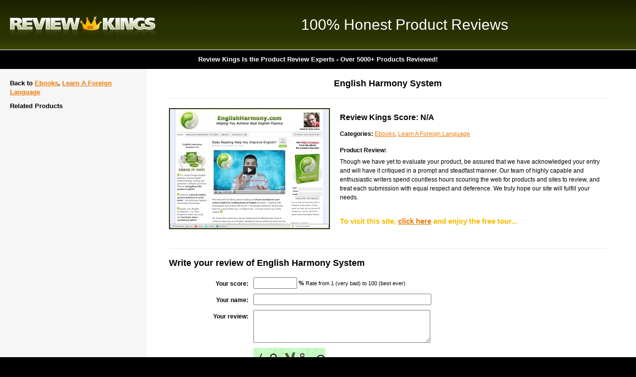

--- FILE ---
content_type: text/html
request_url: http://www.reviewkings.com/product/english-harmony-system
body_size: 7885
content:
<!DOCTYPE html PUBLIC "-//W3C//DTD XHTML 1.0 Transitional//EN" "http://www.w3.org/TR/xhtml1/DTD/xhtml1-transitional.dtd">
<html xmlns="http://www.w3.org/1999/xhtml">
<head>

<title>English Harmony System - Product Review</title>
<meta name="description" content="Honest Products Reviews on English Harmony System of the World Famous Review Kings!" />
<meta name="keywords" content="English Harmony System product reviews, English Harmony System ebook reviews, English Harmony System products reviewed, review kings, reviewkings" />
<meta http-equiv="Content-Type" content="text/html; charset=iso-8859-1" />
<link rel="stylesheet" href="/css/global.css" type="text/css" media="all" />
<script type="text/javascript" src="/js/global.js"></script>
<script type="text/javascript" src="/js/tablesort.js" ></script>
<script type="text/javascript">

  var _gaq = _gaq || [];
  _gaq.push(['_setAccount', 'UA-2908152-25']);
  _gaq.push(['_trackPageview']);

  (function() {
    var ga = document.createElement('script'); ga.type = 'text/javascript'; ga.async = true;
    ga.src = ('https:' == document.location.protocol ? 'https://ssl' : 'http://www') + '.google-analytics.com/ga.js';
    var s = document.getElementsByTagName('script')[0]; s.parentNode.insertBefore(ga, s);
  })();

</script>

</head>
<body>

<div class="header_logo_ad">
    <table cellpadding="0" cellspacing="0" border="0">
        <tr>
	    <td class="header_logo"><h2><a href="/">Review Kings</a></h2></td>
	    <td class="header_ad"><h3>100% Honest Product Reviews</h3></td>
	</tr>
    </table>
</div>

<div id="header_moto">
    <h3>Review Kings Is the Product Review Experts - Over 5000+ Products Reviewed!</h3>
</div>

<div class="content">
    <table cellpadding="0" cellspacing="0" border="0">
        <tr>
	    <td class="left_menu">
 		<div class="left_menu_padding">
		    <h2>Back to <a href="/sites/ebooks">Ebooks</a>, <a href="/sites/learn-a-foreign-language">Learn A Foreign Language</a></a></h2>
		    <h2>Related Products</h2>
		    <ul>
		    </ul>

		</div>
	    </td>
	    <td class="cols_sep"></td>
	    <td class="main_content">
	        <div class="main_content_padding">
		    <h1 style="text-align:center">English Harmony System</h1>
		    <table class="sponsor_desc" cellpadding="0" cellspacing="0" border="0">
        		<tr>
	    		    <td class="sponsor_left"><a href="/go/english-harmony-system" title="English Harmony System" rel="nofollow" target="_blank"><img src="/swt/images/thumbnails/90d46d06e37990f97404e0260b397710.jpg?" class="image_border" \></a></td>
	    		    <td class="sponsor_right">
				<h3>Review Kings Score: N/A</h3>
			        <ul>
				    <li><strong>Categories:</strong> <a href="/sites/ebooks">Ebooks</a>, <a href="/sites/learn-a-foreign-language">Learn A Foreign Language</a></li>
				</ul>
				<h4>Product Review:</h4>
				<p>Though we have yet to evaluate your product, be assured that we have acknowledged your entry and will have it critiqued in a prompt and steadfast manner.  Our team of highly capable and enthusiastic writers spend countless hours scouring the web for products and sites to review, and treat each submission with equal respect and deference.  We truly hope our site will fulfill your needs.</p>
				
				<div class="container_clearer">

				</div>


				
				<p class="no_active_program">To visit this site, <a href="/go/english-harmony-system" rel="nofollow" target="_blank">click here</a> and enjoy the free tour...</p>
			    </td>
			</tr>
			</table>
			
			<h2 class="border_top">Write your review of English Harmony System</h2>
			
			
			<form name="f1" id="f1" method="post" action="/product/english-harmony-system">
			<input type="hidden" name="form_submit" value="Y" />
			
			<table class="contact_table" cellpadding="0" cellspacing="0" border="0">
                        	<tr>
                        		<td class="text">Your score:</td>
                        		<td class="field_large"><input type="text" name="score" value="" maxlength="3" style="width:80px;" /> <strong>%</strong> <span class="form_note">Rate from 1 (very bad) to 100 (best ever)</span></td>
                        	</tr>
                        	<tr>
                        		<td class="text">Your name:</td>
                        		<td class="field_large"><input type="text" name="name" value="" /></td>
                        	</tr>
                        	<tr>
                        		<td class="text">Your review:</td>
                        		<td class="field_large"><textarea name="review" rows="4" cols="30"></textarea></td>
                        	</tr>
                        	<tr>
                        		<td>&nbsp;</td>
                        		<td><img src="/inc/captchaImage.php" alt="code" /></td>
                        	</tr>
                        	<tr>
                        		<td class="text">Security Code:</td>
                        		<td class="field_large"><input name="formcode" type="text" value="" autocmplete="off" /></td>
                        	</tr>
                        	<tr>
                        		<td>&nbsp;</td>
                        		<td><input type="submit" name="submit" value="Submit" /></td>
                        	</tr>
                        </table>
			</form>


			
<!--
		    <h3>Alexa Rating:</h3>
		    <table id="sponsor_sites" border="0" cellpadding="0" cellspacing="0">
	     	        <thead>
                		<tr>
                		<th>&nbsp;</th>
                		<th>Month</th>
                		<th class="align_center">Alexa Ranking</th>
              		    </tr>
	     	        </thead>
	     	        <tbody>
                		<tr>
                		<td>&nbsp;</td>
                		<td>November 2009</td>
                		<td class="align_center">1,435,829</td>
                		</tr>
                		<tr>
                		<td>&nbsp;</td>
                		<td>September 2009</td>
                		<td class="align_center">954,142</td>
                		</tr>
                		<tr>
                		<td>&nbsp;</td>
                		<td>August 2009</td>
                		<td class="align_center">721,596</td>
                		</tr>
                		<tr>
                		<td>&nbsp;</td>
                		<td>July 2009</td>
                		<td class="align_center">683,114</td>
                		</tr>
                		<tr>
                		<td>&nbsp;</td>
                		<td>June 2009</td>
                		<td class="align_center">729,876</td>
                		</tr>
                		<tr>
                		<td>&nbsp;</td>
                		<td>May 2009</td>
                		<td class="align_center">967,451</td>
                		</tr>
                		<tr>
                		<td>&nbsp;</td>
                		<td>March 2009</td>
                		<td class="align_center">1,202,503</td>
                		</tr>
                		<tr>
                		<td>&nbsp;</td>
                		<td>February 2009</td>
                		<td class="align_center">828,046</td>
                		</tr>
                		<tr>
                		<td>&nbsp;</td>
                		<td>January 2009</td>
                		<td class="align_center">812,948</td>
                		</tr>
                		<tr>
                		<td>&nbsp;</td>
                		<td>December 2008</td>
                		<td class="align_center">809,505</td>
                		</tr>
                		<tr>
                		<td>&nbsp;</td>
                		<td>October 2008</td>
                		<td class="align_center">777,478</td>
                		</tr>
	     	        </tbody>
		    </table>

-->
			
		    <!--<p><strong>Common Typos of English Harmony System are:</strong> <a href="#"></a></p>-->
		    
		</div>
	    </td>
	</tr>
    </table>
</div>

<div class="footer">
    <p>All Rights Reserved. &copy; Copyright Review Kings 2025. </p>
</div>

</body>
</html>

--- FILE ---
content_type: text/css
request_url: http://www.reviewkings.com/css/global.css
body_size: 9391
content:
/* --------------------------------------------------------
    Global stylesheet
    Website: Porn Resource
    Created by: First Beat Media - www.firstbeatmedia.com
    Filename: css/global.css
   -------------------------------------------------------- */

/* --------------------------------------------------------
    General
   -------------------------------------------------------- */

    * { margin: 0; padding: 0; }

    body { background-color: #000; font: 12px/1.5em Verdana, Arial, Helvetica, sans-serif; color: #000; margin: 0; padding: 0; }

    hr, .hide { display: none; }
    div.clearer { clear: both; height: 0px; overflow: hidden; }
    div.container_clearer { width: 100%; overflow: hidden; }

    a { color: #ed7801; }
    a:hover { color: #000; }

    input, select, textarea { font: 12px Verdana, Arial, Helvetica, sans-serif; padding: 2px; }
    select { padding: 0px; }

    ul { list-style: none; }
    
/* --------------------------------------------------------
    General Classes
   -------------------------------------------------------- */
   
    img.image_border { border: 2px solid #283100; }

/* --------------------------------------------------------
    General Presentation
   -------------------------------------------------------- */
   
/*  Header
   -------------------------------------------------------- */
   
    div.header_menu { background-color: #0f4459; }
    div.header_menu table { width: 100%; border-top: 1px solid #fff; }
    div.header_menu table td { text-align: center; border-right: 1px solid #fff; }
    div.header_menu table td.last_col { border-right: none; }
    div.header_menu table td a { display: block; padding: 10px; background-color: #000; color: #fff; font-weight: bold; text-decoration: none; }
    div.header_menu table td a:hover { background-color: #1a2100; }
    
    div.header_logo_ad { background: url("../images/header_bg.gif") repeat-x; background-color: #303a05; }
    div.header_logo_ad table { width: 100%; }
    div.header_logo_ad table td.header_logo { width: 148px; }
    div.header_logo_ad table td.header_ad { width: 100%; text-align: center; }
    
    div.header_logo_ad h2 { background: url("../images/header_logo.gif") no-repeat; text-indent: -9999px; text-decoration: none; width: 333px; height: 100px; padding-right: 15px; }
    div.header_logo_ad h2 a:link, div.header_logo_ad h2 a:visited { display: block; width: 333px; height: 100px; text-decoration: none; outline: none; -moz-outline-style: none; }
    
    div.header_logo_ad h3 { font: 30px Arial, Verdana, serif; color: #fff; font-weight: normal; }
    
    div#header_sub_menu table td.last_col { border-right: none; }
    div#header_sub_menu table td a { background-color: #000; }
    div#header_sub_menu table td a:hover { background-color: #1a2100; text-decoration: underline; }
    
    div#header_moto { background-color: #000; padding: 10px; text-align: center; border-top: 1px solid #fff; }
    div#header_moto h3 { color: #fff; font-size: 13px; }
    
/*  Left menu + content
   -------------------------------------------------------- */
   
    div.content table { width: 100%; background-color: #fff; }
    div.content table td { vertical-align: top; }
    div.content table td.left_menu { width: 23%; background-color: #f6f6f6; }
    div.content table td.cols_sep { width: 2%; }
    div.content table td.main_content { width: 75%; }
    
    div.left_menu_padding { padding: 20px 20px 40px 20px; min-height: 533px; }
    div.main_content_padding { padding: 20px 59px 60px 20px; }
    
    div.content table td.left_menu h2 { font-size: 13px; padding-bottom: 10px; }
    div.content table td.left_menu ul { padding: 0 0 20px 20px; }
    div.content table td.left_menu ul li { padding-bottom: 3px; }
    div.content table td.left_menu ul li ul { padding-bottom: 0px; padding-top: 3px; }
    div.content table td.left_menu p.other_sites { font-weight: bold; color: #ed7801; padding-bottom: 30px; }

    div.content table td.main_content h1, div.content table td.main_content h2 { font-size: 18px; padding-bottom: 20px; margin-bottom: 20px; border-bottom: 1px dotted #ccc; }
    div.content table td.main_content h2.border_top { border-bottom: 0px; padding-bottom: 0px; border-top: 1px dotted #ccc; padding-top: 20px; }
    div.content table td.main_content h3 { font-size: 16px; padding-bottom: 15px; }
    div.content table td.main_content h3 span { font-weight: normal; }
    div.content table td.main_content h4 { font-size: 12px; padding-bottom: 5px; }
    div.content table td.main_content p { padding-bottom: 20px; }
    div.content table td.main_content p.big_text { font-size: 14px; }
    
/*  Footer
   -------------------------------------------------------- */
   
    div.footer { background-color: #000; padding: 10px; text-align: center; }
    div.footer p, div.footer a { color: #fff; }
    
/* --------------------------------------------------------
    Content : Home
   -------------------------------------------------------- */
    
    ul.home_top_cat { width: 100%; overflow: hidden; padding-top: 10px; }
    ul.home_top_cat li { float: left; width: 45%; padding: 5px 20px 10px 0; padding-bottom: 10px; padding-right: 20px; background: url("../images/icon_top_cat.gif") no-repeat top left; }
    ul.home_top_cat li h4, ul.home_top_cat li p { padding-left: 70px; }
    ul.home_top_cat li h4 { font-size: 16px; padding-bottom: 5px; }
    
/* --------------------------------------------------------
    Content : Sponsors
   -------------------------------------------------------- */
   
    table.sponsor_desc { width: 100%; margin-bottom: 25px; }
    table.sponsor_desc td { vertical-align: top; }
    table.sponsor_desc td.sponsor_left { width: 150px; padding-right: 20px; }
    table.sponsor_desc td.sponsor_right { padding-top: 10px; }
    table.sponsor_desc td.sponsor_right ul { padding-bottom: 15px; }
    
    div.content table td.main_content p.no_active_program { font-size: 15px; color: #fbbd00; font-weight: bold; padding-top: 10px; }
    
    div#sponsor_pros { float: left; width: 49%; padding-bottom: 5px; }
    div#sponsor_pros p, div#sponsor_pros ul li { color: #2C8140; }
    
    div#sponsor_cons { float: left; width: 49%; padding-bottom: 5px; }
    div#sponsor_cons p, div#sponsor_cons ul li { color: #D54038; }
    
    p.bottom_line { font-size: 12px; font-weight: bold; }
    p.bottom_line span { color: #ED7801; }
    
    table.contact_table { width: 100%; margin-bottom: 15px; }
    table.contact_table td { padding: 0 10px 10px 0; }
    table.contact_table td.text { width: 160px; font-weight: bold; vertical-align: top; padding-top: 4px; text-align: right; }
    table.contact_table td.field_large { }
    table.contact_table td.field_large input, table.contact_table td.field_large textarea { width: 350px; font-size: 13px; font-family: Helvetica, Arial, sans-serif; color: #414141; }
    table.contact_table td span.form_note { font-size: 11px; }
    .error { color: #D54038; font-weight: bold; }
    .success { color: #2C8140; font-weight: bold; }
    
    p.user_reviews_box { padding: 10px; margin-bottom: 10px; background-color: #F6F6F6; border-bottom: 1px dotted #ccc; }
    div.content table td.main_content p.user_reviews_box { padding-bottom: 10px; }
    
    /* Sponsored Links */
    div.content table td.main_content div.sponsored_links { padding: 15px 20px 0px 20px; background-color: #fefaeb; margin-bottom: 20px; }
    div.content table td.main_content div.sponsored_links ul { width: 100%; overflow: hidden; }
    div.content table td.main_content div.sponsored_links ul li { float: left; width: 46%; padding-left: 3%; }
    div.content table td.main_content div.sponsored_links h4 { padding-bottom: 2px; font-size: 12px; }
    div.content table td.main_content div.sponsored_links h4  img { vertical-align: middle; padding-left: 3px; }
    div.content table td.main_content div.sponsored_links p { padding-bottom: 2px; }
    div.content table td.main_content div.sponsored_links p.sponsored_text { font-size: 11px; }
    div.content table td.main_content div.sponsored_links p.sponsored_link { padding-bottom: 20px; }
    div.content table td.main_content div.sponsored_links p.sponsored_link a { color: #333; font-size: 11px; }
    
    table#sponsor_sites { width: 100%; margin-bottom: 20px; border-bottom: 1px dotted #283100; }
    table#sponsor_sites th, table#sponsor_sites td { padding: 5px; border-bottom: 2px solid #fff; font-size: 12px; }
    table#sponsor_sites th { background-color: #283100; font-weight: bold; color: #fff; text-align: left; }
    table#sponsor_sites th a { color: #fff; }
    table#sponsor_sites th.align_center, table#sponsor_sites td.align_center { text-align: center; }
    table#sponsor_sites td { background-color: #f5f5f5; }
    table#sponsor_sites td img { vertical-align: middle; }
    
    table#sponsor_sites td.sponsor_empty { width: 3%; }
    table#sponsor_sites td.sponsor_name { width: 30%; }
    table#sponsor_sites td.sponsor_niche { width: 30%; }
    table#sponsor_sites td.sponsor_ranking { width: 20%; }
    table#sponsor_sites td.sponsor_alexa { width: 20%; }
   
    table#sponsor_sites td.row_colored { background-color: #f5f5f5; }


--- FILE ---
content_type: application/javascript
request_url: http://www.reviewkings.com/js/tablesort.js
body_size: 20791
content:
/*
        TableSort revisited v0.1 by frequency-decoder.com (10/09/2006)

        Released under a creative commons Attribution-NoDerivs 2.5 license (http://creativecommons.org/licenses/by-nd/2.5/)
*/

var fdTableSort = {

        regExp_Currency:        /^[£$€¥¤]/,
        regExp_Number:          /^(\-)?[0-9]+(\.[0-9]*)?$/,
        pos:                    -1,
        uniqueHash:             1,
        thNode:                 null,
        tableCache:             {},
        tableId:                null,
        
        addEvent: function(obj, type, fn) {
                if( obj.attachEvent ) {
                        obj["e"+type+fn] = fn;
                        obj[type+fn] = function(){obj["e"+type+fn]( window.event );}
                        obj.attachEvent( "on"+type, obj[type+fn] );
                } else
                        obj.addEventListener( type, fn, false );
        },

        stopEvent: function(e) {
                e = e || window.event;

                if(e.stopPropagation) {
                        e.stopPropagation();
                        e.preventDefault();
                }
                /*@cc_on@*/
                /*@if(@_win32)
                e.cancelBubble = true;
                e.returnValue = false;
                /*@end@*/
                return false;
        },

        init: function() {
                if (!document.getElementsByTagName) return;

                var tables = document.getElementsByTagName('table');
                var sortable, headers, thtext, aclone, a, span, columnNum, noArrow;

                a               = document.createElement("a");
                a.href          = "javascript:;";
                a.onkeypress    = fdTableSort.keyWrapper;

                span            = document.createElement("span");
                
                for(var t = 0, tbl; tbl = tables[t]; t++) {

                        headers   = tbl.getElementsByTagName('th');
                        sortable  = false;
                        columnNum = tbl.className.search(/sortable-onload-([0-9]+)/) != -1 ? parseInt(tbl.className.match(/sortable-onload-([0-9]+)/)[1]) - 1 : -1;
                        showArrow = tbl.className.search(/no-arrow/) == -1;
                        
                        // Remove any old dataObj for this table (tables created from an ajax callback require this)
                        if(tbl.id && tbl.id in fdTableSort.tableCache) delete fdTableSort.tableCache[tbl.id];
                        
                        for (var z=0, th; th = headers[z]; z++) {
                        
                                // Remove previously applied classes for the ajaxers also
                                th.className = th.className.replace(/forwardSort|reverseSort/, "");
                                
                                if(th.className.match('sortable')) {
                                        if(z == columnNum) sortable = th;
                                        thtext = fdTableSort.getInnerText(th);

                                        while(th.firstChild) th.removeChild(th.firstChild);

                                        // Create the link
                                        aclone = a.cloneNode(true);
                                        aclone.appendChild(document.createTextNode(thtext));
                                        aclone.title = "Sort on " + thtext;
                                        a.onclick = th.onclick = fdTableSort.clickWrapper;
                                        th.appendChild(aclone);
                                        
                                        // Add the span if needs be
                                        if(showArrow) th.appendChild(span.cloneNode(false));
                                        
                                        var cn = "fd-column-" + z;
                                        th.className = th.className.replace(/fd-identical|fd-not-identical/, "").replace(cn, "") + " " + cn;
                                };
                        };

                        if(sortable) {
                                fdTableSort.thNode = sortable;
                                fdTableSort.initSort();
                        };
                };
        },

        clickWrapper: function(e) {
                e = e || window.event;
                if(fdTableSort.thNode == null) {
                        fdTableSort.thNode = this;
                        fdTableSort.addSortActiveClass();
                        setTimeout("fdTableSort.initSort()",5);

                };
                return fdTableSort.stopEvent(e);
        },

        keyWrapper: function(e) {
                e = e || window.event;
                var kc = e.keyCode != null ? e.keyCode : e.charCode;
                if(kc == 13) {
                        var targ = this;
                        while(targ.tagName.toLowerCase() != "th") targ = targ.parentNode;

                        fdTableSort.thNode = targ;
                        fdTableSort.addSortActiveClass();
                        setTimeout("fdTableSort.initSort()",5);

                        return fdTableSort.stopEvent(e);
                };
                return true;
        },

        jsWrapper: function(tableid, colNum) {
                var table = document.getElementById(tableid);
                var node  = table.getElementsByTagName('th')[colNum];
                if(!node || node.className.search(/fd-column/) == -1) return false;
                fdTableSort.thNode = node;
                fdTableSort.addSortActiveClass();
                setTimeout("fdTableSort.initSort()",5);
        },
        
        addSortActiveClass: function() {
                if(fdTableSort.thNode == null) return;
                fdTableSort.addClass(fdTableSort.thNode, "sort-active");
                fdTableSort.addClass(document.getElementsByTagName('body')[0], "sort-active");
                if("sortInitiatedCallback" in window) sortInitiatedCallback();
        },
        
        removeSortActiveClass: function() {
                fdTableSort.removeClass(fdTableSort.thNode, "sort-active");
                fdTableSort.removeClass(document.getElementsByTagName('body')[0], "sort-active");
                if("sortCompleteCallback" in window) sortCompleteCallback();
        },
        
        addClass: function(e,c) {
                if(new RegExp("(^|\\s)" + c + "(\\s|$)").test(e.className)) return;
                e.className += ( e.className ? " " : "" ) + c;
        },
        
        removeClass: function(e,c) {
                e.className = !c ? "" : e.className.replace(new RegExp("(^|\\s*\\b[^-])"+c+"($|\\b(?=[^-]))", "g"), "");
        },
        
        prepareTableData: function(table) {
                // Create a table id if needs be
                if(!table.id) table.id = "fd-table-" + fdTableSort.uniqueHash++;

                var data = [];
                
                var start = table.getElementsByTagName('tbody');
                start = start.length ? start[0] : table;

                var trs = start.getElementsByTagName('tr');
                var ths = table.getElementsByTagName('th');

                var numberOfRows = trs.length;
                var numberOfCols = ths.length;
                
                var data = [];
                var identical = new Array(numberOfCols);
                var identVal  = new Array(numberOfCols);
                
                var tr, td, th, txt, tds, col, row;
                
                var rowCnt = 0;
                
                // Start to create the 2D matrix of data
                for(row = 0; row < numberOfRows; row++) {
                
                        tr              = trs[row];
                        
                        // Have we any th tags or are we in a tfoot ?
                        if(tr.getElementsByTagName('th').length > 0 || (tr.parentNode && tr.parentNode.tagName == "TFOOT")) continue;

                        data[rowCnt]    = [];
                        tds             = tr.getElementsByTagName('td');
                        
                        for(col = 0; col < numberOfCols; col++) {
                                th = ths[col];

                                if(th.className.search(/sortable/) == -1) continue;
                                
                                td  = tds[col];
                                txt = fdTableSort.getInnerText(td) + " ";
                                txt = txt.replace(/^\s+/,'').replace(/\s+$/,'');
                                
                                if(th.className.search(/sortable-date/) != -1) {
                                        txt = fdTableSort.dateFormat(txt);
                                } else if(th.className.search(/sortable-numeric|sortable-currency/) != -1) {
                                        txt = parseFloat(txt.replace(/[^0-9\.\-]/g,''));
                                        if(isNaN(txt)) txt = "";
                                } else if(th.className.search(/sortable-text/) != -1) {
                                        txt = txt.toLowerCase();
                                } else if(th.className.search(/sortable-([a-zA-Z\_]+)/) != -1) {
                                        if((th.className.match(/sortable-([a-zA-Z\_]+)/)[1] + "PrepareData") in window) {
                                                txt = window[th.className.match(/sortable-([a-zA-Z\_]+)/)[1] + "PrepareData"](td, txt);
                                        };
                                } else {
                                        if(txt != "") {
                                                fdTableSort.removeClass(th, "sortable");
                                                if(fdTableSort.dateFormat(txt) != 0) {
                                                        fdTableSort.addClass(th, "sortable-date");
                                                        txt = fdTableSort.dateFormat(txt);
                                                } else if(txt.search(fdTableSort.regExp_Number) != -1 || txt.search(fdTableSort.regExp_Currency) != -1) {
                                                        fdTableSort.addClass(th, "sortable-numeric");
                                                        txt = parseFloat(txt.replace(/[^0-9\.\-]/g,''));
                                                        if(isNaN(txt)) txt = "";
                                                } else {
                                                        fdTableSort.addClass(th, "sortable-text");
                                                        txt = txt.toLowerCase();
                                                };
                                        };
                                };
                                
                                if(rowCnt > 0 && identVal[col] != txt) {
                                        identical[col] = false;
                                };
                                
                                identVal[col]     = txt;
                                data[rowCnt][col] = txt;
                        };

                        // Add the tr for this row
                        data[rowCnt][numberOfCols] = tr;

                        // Increment the row count
                        rowCnt++;
                }

                // Get the row and column styles
                var colStyle = table.className.search(/colstyle-([\S]+)/) != -1 ? table.className.match(/colstyle-([\S]+)/)[1] : false;
                var rowStyle = table.className.search(/rowstyle-([\S]+)/) != -1 ? table.className.match(/rowstyle-([\S]+)/)[1] : false;

                // Cache the data object for this table
                fdTableSort.tableCache[table.id] = { data:data, pos:-1, identical:identical, colStyle:colStyle, rowStyle:rowStyle, noArrow:table.className.search(/no-arrow/) != -1 };
        },
        
        initSort: function() {
                var span;
                var thNode      = fdTableSort.thNode;

                // Get the table
                var tableElem   = fdTableSort.thNode;
                while(tableElem.tagName.toLowerCase() != 'table' && tableElem.parentNode) {
                        tableElem = tableElem.parentNode;
                };

                // If this is the first time that this table has been sorted, create the data object
                if(!tableElem.id || !(tableElem.id in fdTableSort.tableCache)) {
                        fdTableSort.prepareTableData(tableElem);
                };

                // Cache the table id
                fdTableSort.tableId = tableElem.id;

                // Get the column position using the className added earlier
                fdTableSort.pos = thNode.className.match(/fd-column-([0-9]+)/)[1];

                // Grab the data object for this table
                var dataObj     = fdTableSort.tableCache[tableElem.id];
                
                // Get the position of the last column that was sorted
                var lastPos     = dataObj.pos;
                
                // Get the stored data object for this table
                var data        = dataObj.data;
                var colStyle    = dataObj.colStyle;
                var rowStyle    = dataObj.rowStyle;
                var len1        = data.length;
                var len2        = data[0].length - 1;
                var identical   = dataObj.identical[fdTableSort.pos] == false ? false : true;
                var noArrow     = dataObj.noArrow;
                
                if(lastPos != fdTableSort.pos && lastPos != -1) {
                        var th = thNode.parentNode.getElementsByTagName('th')[lastPos];
                        fdTableSort.removeClass(th, "forwardSort");
                        fdTableSort.removeClass(th, "reverseSort");
                        if(!noArrow) {
                                // Remove arrow
                                span = th.getElementsByTagName('span')[0];
                                while(span.firstChild) span.removeChild(span.firstChild);
                        };
                };

                // If the same column is being sorted then just reverse the data object contents.
                var classToAdd = "forwardSort";
                
                if(lastPos == fdTableSort.pos && !identical) {
                        data.reverse();
                        classToAdd = thNode.className.search(/reverseSort/) != -1 ? "forwardSort" : "reverseSort";
                } else {
                        fdTableSort.tableCache[tableElem.id].pos = fdTableSort.pos;
                        if(!identical) {
                                if(thNode.className.match(/sortable-numeric|sortable-currency|sortable-date/)) {
                                        data.sort(fdTableSort.sortNumeric);
                                } else if(thNode.className.match('sortable-text')) {
                                        data.sort(fdTableSort.sortText);
                                } else if(thNode.className.search(/sortable-([a-zA-Z\_]+)/) != -1 && thNode.className.match(/sortable-([a-zA-Z\_]+)/)[1] in window) {
                                        data.sort(window[thNode.className.match(/sortable-([a-zA-Z\_]+)/)[1]]);
                                };
                        };
                };
                
                fdTableSort.removeClass(thNode, "forwardSort");
                fdTableSort.removeClass(thNode, "reverseSort");
                fdTableSort.addClass(thNode, classToAdd);
                        
                if(!noArrow) {
                        var arrow = thNode.className.search(/forwardSort/) != -1 ? " \u2193" : " \u2191";
                        span = thNode.getElementsByTagName('span')[0];
                        while(span.firstChild) span.removeChild(span.firstChild);
                        span.appendChild(document.createTextNode(arrow));
                };
                
                if(!rowStyle && !colStyle && identical) {
                        fdTableSort.removeSortActiveClass();
                        fdTableSort.thNode = null;
                        return;
                }
                
                var hook = tableElem.getElementsByTagName('tbody');
                hook = hook.length ? hook[0] : tableElem;

                var td, tr;
                
                for(var i = 0; i < len1; i++) {
                        tr = data[i][len2];
                        if(colStyle) {
                                if(lastPos != -1) {
                                        fdTableSort.removeClass(tr.getElementsByTagName('td')[lastPos], colStyle);
                                }
                                fdTableSort.addClass(tr.getElementsByTagName('td')[fdTableSort.pos], colStyle);
                        };
                        if(!identical) {
                                if(rowStyle) {
                                        if(i % 2) fdTableSort.addClass(tr, rowStyle);
                                        else fdTableSort.removeClass(tr, rowStyle);
                                };
                                hook.appendChild(tr);
                        };
                };
                fdTableSort.removeSortActiveClass();
                fdTableSort.thNode = null;
        },

        getInnerText: function(el) {
                if (typeof el == "string" || typeof el == "undefined") return el;
                if(el.innerText) return el.innerText;

                var txt = '', i;
                for (i = el.firstChild; i; i = i.nextSibling) {
                        if (i.nodeType == 3)            txt += i.nodeValue;
                        else if (i.nodeType == 1)       txt += fdTableSort.getInnerText(i);
                };

                return txt;
        },

        dateFormat: function(dateIn) {
                var y, m, d, res;

                // mm-dd-yyyy
                if(dateIn.match(/^(0[1-9]|1[012])([- \/.])(0[1-9]|[12][0-9]|3[01])([- \/.])(\d\d?\d\d)$/)) {
                        res = dateIn.match(/^(0[1-9]|1[012])([- \/.])(0[1-9]|[12][0-9]|3[01])([- \/.])(\d\d?\d\d)$/);
                        y = res[5];
                        m = res[1];
                        d = res[3];
                // dd-mm-yyyy
                } else if(dateIn.match(/^(0[1-9]|[12][0-9]|3[01])([- \/.])(0[1-9]|1[012])([- \/.])(\d\d?\d\d)$/)) {
                        res = dateIn.match(/^(0[1-9]|[12][0-9]|3[01])([- \/.])(0[1-9]|1[012])([- \/.])(\d\d?\d\d)$/);
                        y = res[5];
                        m = res[3];
                        d = res[1];
                // yyyy-mm-dd
                } else if(dateIn.match(/^(\d\d?\d\d)([- \/.])(0[1-9]|1[012])([- \/.])(0[1-9]|[12][0-9]|3[01])$/)) {
                        res = dateIn.match(/^(\d\d?\d\d)([- \/.])(0[1-9]|1[012])([- \/.])(0[1-9]|[12][0-9]|3[01])$/);
                        y = res[1];
                        m = res[3];
                        d = res[5];
                } else return 0;

                if(m.length == 1) m = "0" + m;
                if(d.length == 1) d = "0" + d;
                if(y.length == 1) y = '0' + y;
                if(y.length != 4) y = (parseInt(y) < 50) ? '20' + y : '19' + y;

                return y+m+d;
        },

        sortDate: function(a,b) {
                var aa = a[fdTableSort.pos];
                var bb = b[fdTableSort.pos];

                return aa - bb;
        },

        sortNumeric:function (a,b) {
                var aa = a[fdTableSort.pos];
                var bb = b[fdTableSort.pos];

                if(aa === "" && !isNaN(bb)) return -1;
                else if(bb === "" && !isNaN(aa)) return 1;
                else if(aa == bb) return 0;

                return aa - bb;
        },

        sortText:function (a,b) {
                var aa = a[fdTableSort.pos];
                var bb = b[fdTableSort.pos];
                
                if(aa == bb) return 0;
                if(aa < bb)  return -1;

                return 1;
        }
};

fdTableSort.addEvent(window, "load", fdTableSort.init);
